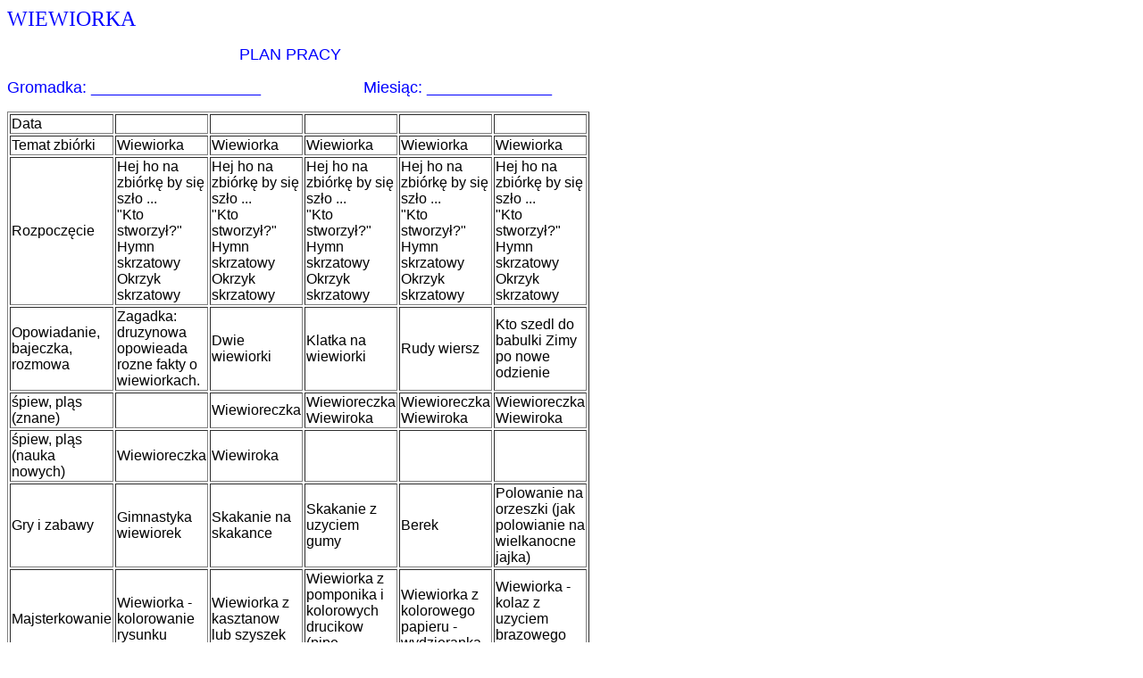

--- FILE ---
content_type: text/html
request_url: http://zhpkanada.ca/org_harcerek/skrzaty/sprawnosci/sprawnosci%20text/wiewiorka.htm
body_size: 12399
content:
<html>

<head>
<meta http-equiv="Content-Type" content="text/html; charset=windows-1252">
<meta name="GENERATOR" content="Microsoft FrontPage 4.0">
<meta name="ProgId" content="FrontPage.Editor.Document">
<title>WIEWIORKA</title>
</head>

<body>

<p><span lang="PL"><font size="5" color="#0000FF"><span style="font-style: normal; font-variant: normal; font-weight: normal; font-family: Comic Sans MS; mso-bidi-font-family: Arial; mso-ansi-language: PL">WIEWIORKA</span></font></span></p>
<p align="left"><font color="#0000FF" size="4" face="Arial"><span style="font-style: normal; font-variant: normal; font-weight: normal; mso-bidi-font-family: Arial; mso-ansi-language: PL" lang="PL">&nbsp;&nbsp;&nbsp;&nbsp;&nbsp;&nbsp;&nbsp;&nbsp;&nbsp;&nbsp;&nbsp;&nbsp;&nbsp;&nbsp;&nbsp;&nbsp;&nbsp;&nbsp;&nbsp;&nbsp;&nbsp;&nbsp;&nbsp;&nbsp;&nbsp;&nbsp;&nbsp;&nbsp;&nbsp;&nbsp;&nbsp;&nbsp;&nbsp;&nbsp;&nbsp;&nbsp;&nbsp;&nbsp;&nbsp;&nbsp;&nbsp;&nbsp;&nbsp;&nbsp;&nbsp;&nbsp;&nbsp;&nbsp;&nbsp;&nbsp;&nbsp;
PLAN
PRACY</span></font></p>
<p><span lang="PL"><font color="#0000FF" size="4" face="Arial"><span style="font-style: normal; font-variant: normal; font-weight: normal; mso-bidi-font-family: Arial; mso-ansi-language: PL">Gromadka:
___________________&nbsp;&nbsp;&nbsp;&nbsp;&nbsp;&nbsp;&nbsp;&nbsp;&nbsp;&nbsp;&nbsp;&nbsp;&nbsp;&nbsp;&nbsp;&nbsp;&nbsp;&nbsp;&nbsp;&nbsp;&nbsp;&nbsp;
<span lang="PL" style="mso-fareast-font-family: Times New Roman; mso-ansi-language: PL; mso-fareast-language: EN-US; mso-bidi-language: AR-SA">Miesi&#261;c</span></span><span style="mso-fareast-font-family: Times New Roman; mso-ansi-language: PL; mso-fareast-language: EN-US; mso-bidi-language: AR-SA; font-style: normal; font-variant: normal; font-weight: normal; mso-bidi-font-family: Arial" lang="PL">:
______________</span></font></span></p>
  <table border="1" width="650">
    <tr>
      <td width="132"><font face="Arial" size="3">Data</font></td>
      <td width="144">&nbsp;</td>
      <td width="130">&nbsp;</td>
      <td width="132">&nbsp;</td>
      <td width="136">&nbsp;</td>
      <td width="134">&nbsp;</td>
    </tr>
    <tr>
      <td width="132"><font face="Arial" size="3">Temat <span lang="PL" style="mso-fareast-font-family: Times New Roman; mso-ansi-language: PL; mso-fareast-language: EN-US; mso-bidi-language: AR-SA">zbiórki</span></font></td>
      <td width="144"><span style="font-family: Arial; mso-ansi-language: PL" lang="PL">Wiewiorka</span></td>
      <td width="130"><span style="font-family: Arial; mso-ansi-language: PL" lang="PL">Wiewiorka</span></td>
      <td width="132"><span style="font-family: Arial; mso-ansi-language: PL" lang="PL">Wiewiorka</span></td>
      <td width="136"><span style="font-family: Arial; mso-ansi-language: PL" lang="PL">Wiewiorka</span></td>
      <td width="134"><span style="font-family: Arial; mso-ansi-language: PL" lang="PL">Wiewiorka</span></td>
    </tr>
    <tr>
      <td width="132"><font face="Arial" size="3"><span lang="PL" style="mso-fareast-font-family: Times New Roman; mso-ansi-language: PL; mso-fareast-language: EN-US; mso-bidi-language: AR-SA">Rozpocz&#281;cie</span></font></td>
      <td width="144"><span lang="PL" style="font-family: Arial; mso-ansi-language: PL">Hej ho na zbiórk&#281; by
        si&#281; sz&#322;o ...<br>
        &quot;Kto stworzy&#322;?&quot;<br>
        Hymn skrzatowy Okrzyk skrzatowy</span></td>
      <td width="130"><span lang="PL" style="font-family: Arial; mso-ansi-language: PL">Hej ho na zbiórk&#281; by
        si&#281; sz&#322;o ...<br>
        &quot;Kto stworzy&#322;?&quot;<br>
        Hymn skrzatowy Okrzyk skrzatowy</span></td>
      <td width="132"><span lang="PL" style="font-family: Arial; mso-ansi-language: PL">Hej ho na zbiórk&#281; by
        si&#281; sz&#322;o ...<br>
        &quot;Kto stworzy&#322;?&quot;<br>
        Hymn skrzatowy Okrzyk skrzatowy</span></td>
      <td width="136"><span lang="PL" style="font-family: Arial; mso-ansi-language: PL">Hej ho na zbiórk&#281; by
        si&#281; sz&#322;o ...<br>
        &quot;Kto stworzy&#322;?&quot;<br>
        Hymn skrzatowy Okrzyk skrzatowy</span></td>
      <td width="134"><span lang="PL" style="font-family: Arial; mso-ansi-language: PL">Hej ho na zbiórk&#281; by
        si&#281; sz&#322;o ...<br>
        &quot;Kto stworzy&#322;?&quot;<br>
        Hymn skrzatowy Okrzyk skrzatowy</span></td>
    </tr>
    <tr>
      <td width="132"><font face="Arial" size="3">Opowiadanie,&nbsp;<br>
        bajeczka,&nbsp;<br>
        rozmowa</font></td>
      <td width="144">
        <span style="font-family: Arial; mso-ansi-language: PL" lang="PL">Zagadka:
        druzynowa opowieada rozne fakty o wiewiorkach.</span></td>
      <td width="130"><span style="font-family: Arial; mso-ansi-language: PL" lang="PL">Dwie
        wiewiorki</span></td>
      <td width="132"><span style="font-family: Arial; mso-ansi-language: PL" lang="PL">Klatka
        na wiewiorki</span></td>
      <td width="136"><span style="font-family: Arial; mso-ansi-language: PL" lang="PL">Rudy
        wiersz</span></td>
      <td width="134"><span style="font-family: Arial; mso-ansi-language: PL" lang="PL">Kto
        szedl do babulki Zimy po nowe odzienie</span></td>
    </tr>
    <tr>
      <td width="132"><font face="Arial" size="3"><span lang="PL" style="mso-fareast-font-family: Times New Roman; mso-ansi-language: PL; mso-fareast-language: EN-US; mso-bidi-language: AR-SA">&#347;piew,
        pl&#261;s<br>
        (znane)</span></font></td>
      <td width="144">&nbsp;</td>
      <td width="130"><span style="font-family: Arial; mso-ansi-language: PL" lang="PL">Wiewioreczka</span></td>
      <td width="132"><span style="font-family: Arial; mso-ansi-language: PL" lang="PL">Wiewioreczka<br>
        Wiewiroka</span></td>
      <td width="136"><span style="font-family: Arial; mso-ansi-language: PL" lang="PL">Wiewioreczka<br>
        Wiewiroka</span></td>
      <td width="134"><span style="font-family: Arial; mso-ansi-language: PL" lang="PL">Wiewioreczka<br>
        Wiewiroka</span></td>
    </tr>
    <tr>
      <td width="132"><font face="Arial" size="3"><span lang="PL" style="mso-fareast-font-family: Times New Roman; mso-ansi-language: PL; mso-fareast-language: EN-US; mso-bidi-language: AR-SA">&#347;piew,
        pl&#261;s<br>
        (nauka nowych)</span></font></td>
      <td width="144">
        <span style="font-family: Arial; mso-ansi-language: PL" lang="PL">Wiewioreczka</span></td>
      <td width="130"><span style="font-family: Arial; mso-ansi-language: PL" lang="PL">Wiewiroka</span></td>
      <td width="132">&nbsp;</td>
      <td width="136">&nbsp;</td>
      <td width="134">&nbsp;</td>
    </tr>
    <tr>
      <td width="132"><font face="Arial" size="3"><span lang="PL" style="mso-fareast-font-family: Times New Roman; mso-ansi-language: PL; mso-fareast-language: EN-US; mso-bidi-language: AR-SA">Gry
        i zabawy</span></font></td>
      <td width="144"><span style="font-family: Arial; mso-ansi-language: PL" lang="PL">Gimnastyka
        wiewiorek</span></td>
      <td width="130"><span style="font-family: Arial; mso-ansi-language: PL" lang="PL">Skakanie
        na skakance</span></td>
      <td width="132"><span style="font-family: Arial; mso-ansi-language: PL" lang="PL">Skakanie
        z uzyciem gumy</span></td>
      <td width="136"><span style="font-family: Arial; mso-ansi-language: PL" lang="PL">Berek</span></td>
      <td width="134"><span style="font-family: Arial; mso-ansi-language: PL" lang="PL">Polowanie
        na orzeszki (jak polowianie na wielkanocne jajka)</span></td>
    </tr>
    <tr>
      <td width="132"><span style="mso-ansi-language: PL; font-family: Arial" lang="PL">Majsterkowanie</span></td>
      <td width="144">
        <span style="font-family: Arial; mso-ansi-language: PL" lang="PL">Wiewiorka
        - kolorowanie rysunku</span></td>
      <td width="130"><span style="font-family: Arial; mso-ansi-language: PL" lang="PL">Wiewiorka
        z kasztanow lub szyszek</span></td>
      <td width="132"><span style="font-family: Arial; mso-ansi-language: PL" lang="PL">Wiewiorka
        z pomponika i kolorowych drucikow (pipe cleaners)</span></td>
      <td width="136"><span style="font-family: Arial; mso-ansi-language: PL" lang="PL">Wiewiorka
        z kolorowego papieru - wydzieranka</span></td>
      <td width="134"><span style="font-family: Arial; mso-ansi-language: PL" lang="PL">Wiewiorka
        - kolaz z uzyciem brazowego piasku</span></td>
    </tr>
    <tr>
      <td width="132"><span style="font-family: Arial; mso-ansi-language: PL" lang="PL">Sprawdzania
        <span style="mso-ansi-language: PL; font-family: Arial">obecno&#347;ci</span></span></td>
      <td width="144"><span style="font-family: Arial; mso-ansi-language: PL" lang="PL">Wiewioreczki
        wesolo skakaja</span></td>
      <td width="130"><span style="font-family: Arial; mso-ansi-language: PL" lang="PL">Wiewioreczki
        czestuja sie jabluszkami</span></td>
      <td width="132"><span style="font-family: Arial; mso-ansi-language: PL" lang="PL">Nadajemy
        imiona naszym wiewiorkom</span></td>
      <td width="136"><span style="font-family: Arial; mso-ansi-language: PL" lang="PL">Dzieci
        pokazuja jak wiewiorka nasluchuje kiedy jest przestraszona</span></td>
      <td width="134"><span style="font-family: Arial; mso-ansi-language: PL" lang="PL">Wyczytane
        dzieci wstaja i ustawiaja sie do wyjacia na dwor</span></td>
    </tr>
    <tr>
      <td width="132"><span style="font-family: Arial; mso-ansi-language: PL" lang="PL">Wolny
        temat, np.&nbsp;<br>
        kominek, wycieczka</span></td>
      <td width="144">&nbsp;</td>
      <td width="130">&nbsp;</td>
      <td width="132">&nbsp;</td>
      <td width="136">&nbsp;</td>
      <td width="134">&nbsp;</td>
    </tr>
    <tr>
      <td width="132">&nbsp;</td>
      <td width="144">&nbsp;</td>
      <td width="130">&nbsp;</td>
      <td width="132">&nbsp;</td>
      <td width="136">&nbsp;</td>
      <td width="134"><span style="font-family: Arial; mso-ansi-language: PL; mso-bidi-language: AR-SA; mso-fareast-language: EN-US; mso-fareast-font-family: Times New Roman; font-size: 12.0pt" lang="PL">Obrzedowe
        nadawanie guziczka.</span></td>
    </tr>
    <tr>
      <td width="132"><span style="mso-ansi-language: PL; font-family: Arial" lang="PL">Zako&#324;czenie<br>
        zbiórki</span></td>
      <td width="144"><span style="mso-ansi-language: PL; font-family: Arial" lang="PL">Piosenka
        gromadki.<br>
        Modlitwa<br>
        Hey ho do domu by si&#281; sz&#322;o...<br>
        Okrzyk:&nbsp;</span></td>
      <td width="130"><span style="mso-ansi-language: PL; font-family: Arial" lang="PL">Piosenka
        gromadki.<br>
        Modlitwa<br>
        Hey ho do domu by si&#281; sz&#322;o...<br>
        Okrzyk:&nbsp;</span></td>
      <td width="132"><span style="mso-ansi-language: PL; font-family: Arial" lang="PL">Piosenka
        gromadki.<br>
        Modlitwa<br>
        Hey ho do domu by si&#281; sz&#322;o...<br>
        Okrzyk:&nbsp;</span></td>
      <td width="136"><span style="mso-ansi-language: PL; font-family: Arial" lang="PL">Piosenka
        gromadki.<br>
        Modlitwa<br>
        Hey ho do domu by si&#281; sz&#322;o...<br>
        Okrzyk:&nbsp;</span></td>
      <td width="134"><span style="mso-ansi-language: PL; font-family: Arial" lang="PL">Piosenka
        gromadki.<br>
        Modlitwa<br>
        Hey ho do domu by si&#281; sz&#322;o...<br>
        Okrzyk:&nbsp;</span></td>
    </tr>
  </table>
<p>&nbsp;</p>
<p class="MsoNormal"><span lang="PL" style="font-family:Arial;mso-ansi-language:
PL"><a href="../sprawnosci_dla_skrzatow.htm">Wróci&#263; do spisu guzików
dla skrzatów.<o:p>
</o:p>
</a></span></p>

<p class=MsoNormal style='mso-pagination:none;mso-layout-grid-align:none;
text-autospace:none'><span lang=PL style='font-family:Arial;mso-fareast-font-family:
"Times New Roman";mso-ansi-language:PL;mso-fareast-language:EN-US'><a href="../../skrzat_spis_materialow.htm">Wróci&#263;
na stron&#281; spis materia&#322;ów dla dru&#380;ynowych gromadek skrzatów.<o:p></o:p></a></span></p>

</body>

</html>
